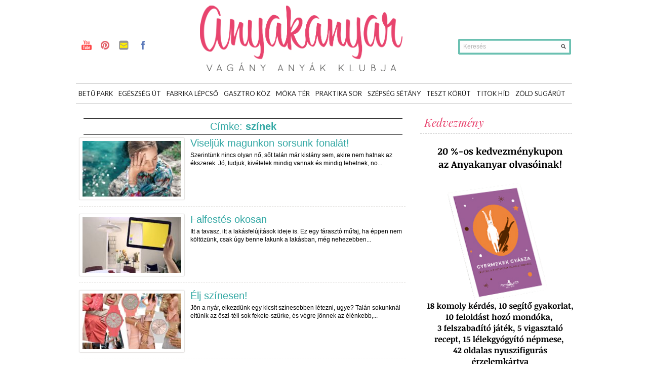

--- FILE ---
content_type: text/html; charset=UTF-8
request_url: https://anyakanyar.hu/cimke/szinek/
body_size: 15578
content:
<!DOCTYPE html>

<html dir="ltr" lang="hu"
	prefix="og: https://ogp.me/ns#" >

<head>



<script async src="//pagead2.googlesyndication.com/pagead/js/adsbygoogle.js"></script>
<script>
  (adsbygoogle = window.adsbygoogle || []).push({
    google_ad_client: "ca-pub-1535443029135112",
    enable_page_level_ads: true
  });
</script>



<meta charset="UTF-8" />

<meta name="viewport" content="width=device-width; initial-scale=1.0; maximum-scale=1.0; user-scalable=0;" />

<link href="https://fonts.googleapis.com/css?family=Playfair+Display:400,400i,700,700i,900,900i&amp;subset=latin-ext" rel="stylesheet">

	 










<meta name="generator" content="Magazine3 Framework" />  

  

 <!--[if lt IE 9]>



<script src="https://anyakanyar.hu/wp-content/themes/anyakanyar2014/js/html5.js" type="text/javascript"></script>



<![endif]-->





 	<!-- Google Fonts -->	 



 	<!-- Google Fonts -->	


 	<!-- Google Fonts -->	


 	<!-- Google Fonts -->	


 	<!-- Google Fonts -->	


 	<!-- Google Fonts -->	


 	<!-- Google Fonts -->	 



 	<!-- Google Fonts -->	 











 <style>



.single-wrapper .entry-content p, .single-wrapper .entry-content  {font-size: 15px !important; }



 .entry-content h1 {font-family: Arial,Helvetica,sans-serif ;font-size: 25px !important; color:  #000 ;}



 .entry-content h2 {font-family:  Arial,Helvetica,sans-serif ;font-size: 24px !important; color:  #000 ;}



 .entry-content h3 {font-family:  Arial,Helvetica,sans-serif ;font-size: 24px !important; color:  #000 ;}



 .entry-content h4 {font-family:  Arial,Helvetica,sans-serif ;font-size: 21px !important; color:  #000 ;}



 .entry-content h5 {font-family:  Arial,Helvetica,sans-serif ;font-size: 16px !important; color:  #000 ;}



 .entry-content h6 {font-family:  Arial,Helvetica,sans-serif ;font-size: 14px !important; color:  #000 ;}







 



  







.entry-content a {



 color: #C40819 !important;



text-decoration : none;



}



.entry-content a:hover	{



 color:#C40819 !important;



text-decoration : none;



}



.single-entry-title{font-family: Arial, Helvetica, sans-serif !important;}







</style>



 



 




		<!-- All in One SEO 4.2.5.1 - aioseo.com -->
		<title>színek - anyakanyar</title>
		<meta name="robots" content="max-image-preview:large" />
		<link rel="canonical" href="https://anyakanyar.hu/cimke/szinek/" />
		<meta name="generator" content="All in One SEO (AIOSEO) 4.2.5.1 " />
		<script type="application/ld+json" class="aioseo-schema">
			{"@context":"https:\/\/schema.org","@graph":[{"@type":"BreadcrumbList","@id":"https:\/\/anyakanyar.hu\/cimke\/szinek\/#breadcrumblist","itemListElement":[{"@type":"ListItem","@id":"https:\/\/anyakanyar.hu\/#listItem","position":1,"item":{"@type":"WebPage","@id":"https:\/\/anyakanyar.hu\/","name":"Home","description":"Szabadulj fel! Vag\u00e1ny Any\u00e1k Klubja","url":"https:\/\/anyakanyar.hu\/"},"nextItem":"https:\/\/anyakanyar.hu\/cimke\/szinek\/#listItem"},{"@type":"ListItem","@id":"https:\/\/anyakanyar.hu\/cimke\/szinek\/#listItem","position":2,"item":{"@type":"WebPage","@id":"https:\/\/anyakanyar.hu\/cimke\/szinek\/","name":"sz\u00ednek","url":"https:\/\/anyakanyar.hu\/cimke\/szinek\/"},"previousItem":"https:\/\/anyakanyar.hu\/#listItem"}]},{"@type":"Organization","@id":"https:\/\/anyakanyar.hu\/#organization","name":"anyakanyar","url":"https:\/\/anyakanyar.hu\/"},{"@type":"WebSite","@id":"https:\/\/anyakanyar.hu\/#website","url":"https:\/\/anyakanyar.hu\/","name":"anyakanyar","description":"Szabadulj fel! Vag\u00e1ny Any\u00e1k Klubja","inLanguage":"hu-HU","publisher":{"@id":"https:\/\/anyakanyar.hu\/#organization"}},{"@type":"CollectionPage","@id":"https:\/\/anyakanyar.hu\/cimke\/szinek\/#collectionpage","url":"https:\/\/anyakanyar.hu\/cimke\/szinek\/","name":"sz\u00ednek - anyakanyar","inLanguage":"hu-HU","isPartOf":{"@id":"https:\/\/anyakanyar.hu\/#website"},"breadcrumb":{"@id":"https:\/\/anyakanyar.hu\/cimke\/szinek\/#breadcrumblist"}}]}
		</script>
		<!-- All in One SEO -->

<link rel='dns-prefetch' href='//fonts.googleapis.com' />
<link rel='dns-prefetch' href='//s.w.org' />
<link rel="alternate" type="application/rss+xml" title="anyakanyar &raquo; hírcsatorna" href="https://anyakanyar.hu/feed/" />
<link rel="alternate" type="application/rss+xml" title="anyakanyar &raquo; hozzászólás hírcsatorna" href="https://anyakanyar.hu/comments/feed/" />
<link rel="alternate" type="application/rss+xml" title="anyakanyar &raquo; színek címke hírcsatorna" href="https://anyakanyar.hu/cimke/szinek/feed/" />
		<!-- This site uses the Google Analytics by MonsterInsights plugin v8.9.0 - Using Analytics tracking - https://www.monsterinsights.com/ -->
							<script
				src="//www.googletagmanager.com/gtag/js?id=UA-31020767-1"  data-cfasync="false" data-wpfc-render="false" type="text/javascript" async></script>
			<script data-cfasync="false" data-wpfc-render="false" type="text/javascript">
				var mi_version = '8.9.0';
				var mi_track_user = true;
				var mi_no_track_reason = '';
				
								var disableStrs = [
															'ga-disable-UA-31020767-1',
									];

				/* Function to detect opted out users */
				function __gtagTrackerIsOptedOut() {
					for (var index = 0; index < disableStrs.length; index++) {
						if (document.cookie.indexOf(disableStrs[index] + '=true') > -1) {
							return true;
						}
					}

					return false;
				}

				/* Disable tracking if the opt-out cookie exists. */
				if (__gtagTrackerIsOptedOut()) {
					for (var index = 0; index < disableStrs.length; index++) {
						window[disableStrs[index]] = true;
					}
				}

				/* Opt-out function */
				function __gtagTrackerOptout() {
					for (var index = 0; index < disableStrs.length; index++) {
						document.cookie = disableStrs[index] + '=true; expires=Thu, 31 Dec 2099 23:59:59 UTC; path=/';
						window[disableStrs[index]] = true;
					}
				}

				if ('undefined' === typeof gaOptout) {
					function gaOptout() {
						__gtagTrackerOptout();
					}
				}
								window.dataLayer = window.dataLayer || [];

				window.MonsterInsightsDualTracker = {
					helpers: {},
					trackers: {},
				};
				if (mi_track_user) {
					function __gtagDataLayer() {
						dataLayer.push(arguments);
					}

					function __gtagTracker(type, name, parameters) {
						if (!parameters) {
							parameters = {};
						}

						if (parameters.send_to) {
							__gtagDataLayer.apply(null, arguments);
							return;
						}

						if (type === 'event') {
							
														parameters.send_to = monsterinsights_frontend.ua;
							__gtagDataLayer(type, name, parameters);
													} else {
							__gtagDataLayer.apply(null, arguments);
						}
					}

					__gtagTracker('js', new Date());
					__gtagTracker('set', {
						'developer_id.dZGIzZG': true,
											});
															__gtagTracker('config', 'UA-31020767-1', {"forceSSL":"true"} );
										window.gtag = __gtagTracker;										(function () {
						/* https://developers.google.com/analytics/devguides/collection/analyticsjs/ */
						/* ga and __gaTracker compatibility shim. */
						var noopfn = function () {
							return null;
						};
						var newtracker = function () {
							return new Tracker();
						};
						var Tracker = function () {
							return null;
						};
						var p = Tracker.prototype;
						p.get = noopfn;
						p.set = noopfn;
						p.send = function () {
							var args = Array.prototype.slice.call(arguments);
							args.unshift('send');
							__gaTracker.apply(null, args);
						};
						var __gaTracker = function () {
							var len = arguments.length;
							if (len === 0) {
								return;
							}
							var f = arguments[len - 1];
							if (typeof f !== 'object' || f === null || typeof f.hitCallback !== 'function') {
								if ('send' === arguments[0]) {
									var hitConverted, hitObject = false, action;
									if ('event' === arguments[1]) {
										if ('undefined' !== typeof arguments[3]) {
											hitObject = {
												'eventAction': arguments[3],
												'eventCategory': arguments[2],
												'eventLabel': arguments[4],
												'value': arguments[5] ? arguments[5] : 1,
											}
										}
									}
									if ('pageview' === arguments[1]) {
										if ('undefined' !== typeof arguments[2]) {
											hitObject = {
												'eventAction': 'page_view',
												'page_path': arguments[2],
											}
										}
									}
									if (typeof arguments[2] === 'object') {
										hitObject = arguments[2];
									}
									if (typeof arguments[5] === 'object') {
										Object.assign(hitObject, arguments[5]);
									}
									if ('undefined' !== typeof arguments[1].hitType) {
										hitObject = arguments[1];
										if ('pageview' === hitObject.hitType) {
											hitObject.eventAction = 'page_view';
										}
									}
									if (hitObject) {
										action = 'timing' === arguments[1].hitType ? 'timing_complete' : hitObject.eventAction;
										hitConverted = mapArgs(hitObject);
										__gtagTracker('event', action, hitConverted);
									}
								}
								return;
							}

							function mapArgs(args) {
								var arg, hit = {};
								var gaMap = {
									'eventCategory': 'event_category',
									'eventAction': 'event_action',
									'eventLabel': 'event_label',
									'eventValue': 'event_value',
									'nonInteraction': 'non_interaction',
									'timingCategory': 'event_category',
									'timingVar': 'name',
									'timingValue': 'value',
									'timingLabel': 'event_label',
									'page': 'page_path',
									'location': 'page_location',
									'title': 'page_title',
								};
								for (arg in args) {
																		if (!(!args.hasOwnProperty(arg) || !gaMap.hasOwnProperty(arg))) {
										hit[gaMap[arg]] = args[arg];
									} else {
										hit[arg] = args[arg];
									}
								}
								return hit;
							}

							try {
								f.hitCallback();
							} catch (ex) {
							}
						};
						__gaTracker.create = newtracker;
						__gaTracker.getByName = newtracker;
						__gaTracker.getAll = function () {
							return [];
						};
						__gaTracker.remove = noopfn;
						__gaTracker.loaded = true;
						window['__gaTracker'] = __gaTracker;
					})();
									} else {
										console.log("");
					(function () {
						function __gtagTracker() {
							return null;
						}

						window['__gtagTracker'] = __gtagTracker;
						window['gtag'] = __gtagTracker;
					})();
									}
			</script>
				<!-- / Google Analytics by MonsterInsights -->
		<script type="text/javascript">
window._wpemojiSettings = {"baseUrl":"https:\/\/s.w.org\/images\/core\/emoji\/14.0.0\/72x72\/","ext":".png","svgUrl":"https:\/\/s.w.org\/images\/core\/emoji\/14.0.0\/svg\/","svgExt":".svg","source":{"concatemoji":"https:\/\/anyakanyar.hu\/wp-includes\/js\/wp-emoji-release.min.js?ver=6.0.2"}};
/*! This file is auto-generated */
!function(e,a,t){var n,r,o,i=a.createElement("canvas"),p=i.getContext&&i.getContext("2d");function s(e,t){var a=String.fromCharCode,e=(p.clearRect(0,0,i.width,i.height),p.fillText(a.apply(this,e),0,0),i.toDataURL());return p.clearRect(0,0,i.width,i.height),p.fillText(a.apply(this,t),0,0),e===i.toDataURL()}function c(e){var t=a.createElement("script");t.src=e,t.defer=t.type="text/javascript",a.getElementsByTagName("head")[0].appendChild(t)}for(o=Array("flag","emoji"),t.supports={everything:!0,everythingExceptFlag:!0},r=0;r<o.length;r++)t.supports[o[r]]=function(e){if(!p||!p.fillText)return!1;switch(p.textBaseline="top",p.font="600 32px Arial",e){case"flag":return s([127987,65039,8205,9895,65039],[127987,65039,8203,9895,65039])?!1:!s([55356,56826,55356,56819],[55356,56826,8203,55356,56819])&&!s([55356,57332,56128,56423,56128,56418,56128,56421,56128,56430,56128,56423,56128,56447],[55356,57332,8203,56128,56423,8203,56128,56418,8203,56128,56421,8203,56128,56430,8203,56128,56423,8203,56128,56447]);case"emoji":return!s([129777,127995,8205,129778,127999],[129777,127995,8203,129778,127999])}return!1}(o[r]),t.supports.everything=t.supports.everything&&t.supports[o[r]],"flag"!==o[r]&&(t.supports.everythingExceptFlag=t.supports.everythingExceptFlag&&t.supports[o[r]]);t.supports.everythingExceptFlag=t.supports.everythingExceptFlag&&!t.supports.flag,t.DOMReady=!1,t.readyCallback=function(){t.DOMReady=!0},t.supports.everything||(n=function(){t.readyCallback()},a.addEventListener?(a.addEventListener("DOMContentLoaded",n,!1),e.addEventListener("load",n,!1)):(e.attachEvent("onload",n),a.attachEvent("onreadystatechange",function(){"complete"===a.readyState&&t.readyCallback()})),(e=t.source||{}).concatemoji?c(e.concatemoji):e.wpemoji&&e.twemoji&&(c(e.twemoji),c(e.wpemoji)))}(window,document,window._wpemojiSettings);
</script>
<style type="text/css">
img.wp-smiley,
img.emoji {
	display: inline !important;
	border: none !important;
	box-shadow: none !important;
	height: 1em !important;
	width: 1em !important;
	margin: 0 0.07em !important;
	vertical-align: -0.1em !important;
	background: none !important;
	padding: 0 !important;
}
</style>
		  <style type="text/css">
	  .wp-pagenavi{float:left !important; }

	  .wp-pagenavi a,.wp-pagenavi a:link,.wp-pagenavi a:visited,.wp-pagenavi a:active,.wp-pagenavi span.extend { background:#65c9b5 !important; border:1px solid #666666 !important; color:#ffffff !important; }
	  .wp-pagenavi a:hover,.wp-pagenavi span.current
	  {
		  background:#33A8A4 !important; border:1px solid #000000 !important; color:#ffffff !important; 
	  }
	  .wp-pagenavi span.pages { color:#65c9b5 !important; }
	  </style>
	  <link rel='stylesheet' id='wp-block-library-css'  href='https://anyakanyar.hu/wp-includes/css/dist/block-library/style.min.css?ver=6.0.2' type='text/css' media='all' />
<style id='global-styles-inline-css' type='text/css'>
body{--wp--preset--color--black: #000000;--wp--preset--color--cyan-bluish-gray: #abb8c3;--wp--preset--color--white: #ffffff;--wp--preset--color--pale-pink: #f78da7;--wp--preset--color--vivid-red: #cf2e2e;--wp--preset--color--luminous-vivid-orange: #ff6900;--wp--preset--color--luminous-vivid-amber: #fcb900;--wp--preset--color--light-green-cyan: #7bdcb5;--wp--preset--color--vivid-green-cyan: #00d084;--wp--preset--color--pale-cyan-blue: #8ed1fc;--wp--preset--color--vivid-cyan-blue: #0693e3;--wp--preset--color--vivid-purple: #9b51e0;--wp--preset--gradient--vivid-cyan-blue-to-vivid-purple: linear-gradient(135deg,rgba(6,147,227,1) 0%,rgb(155,81,224) 100%);--wp--preset--gradient--light-green-cyan-to-vivid-green-cyan: linear-gradient(135deg,rgb(122,220,180) 0%,rgb(0,208,130) 100%);--wp--preset--gradient--luminous-vivid-amber-to-luminous-vivid-orange: linear-gradient(135deg,rgba(252,185,0,1) 0%,rgba(255,105,0,1) 100%);--wp--preset--gradient--luminous-vivid-orange-to-vivid-red: linear-gradient(135deg,rgba(255,105,0,1) 0%,rgb(207,46,46) 100%);--wp--preset--gradient--very-light-gray-to-cyan-bluish-gray: linear-gradient(135deg,rgb(238,238,238) 0%,rgb(169,184,195) 100%);--wp--preset--gradient--cool-to-warm-spectrum: linear-gradient(135deg,rgb(74,234,220) 0%,rgb(151,120,209) 20%,rgb(207,42,186) 40%,rgb(238,44,130) 60%,rgb(251,105,98) 80%,rgb(254,248,76) 100%);--wp--preset--gradient--blush-light-purple: linear-gradient(135deg,rgb(255,206,236) 0%,rgb(152,150,240) 100%);--wp--preset--gradient--blush-bordeaux: linear-gradient(135deg,rgb(254,205,165) 0%,rgb(254,45,45) 50%,rgb(107,0,62) 100%);--wp--preset--gradient--luminous-dusk: linear-gradient(135deg,rgb(255,203,112) 0%,rgb(199,81,192) 50%,rgb(65,88,208) 100%);--wp--preset--gradient--pale-ocean: linear-gradient(135deg,rgb(255,245,203) 0%,rgb(182,227,212) 50%,rgb(51,167,181) 100%);--wp--preset--gradient--electric-grass: linear-gradient(135deg,rgb(202,248,128) 0%,rgb(113,206,126) 100%);--wp--preset--gradient--midnight: linear-gradient(135deg,rgb(2,3,129) 0%,rgb(40,116,252) 100%);--wp--preset--duotone--dark-grayscale: url('#wp-duotone-dark-grayscale');--wp--preset--duotone--grayscale: url('#wp-duotone-grayscale');--wp--preset--duotone--purple-yellow: url('#wp-duotone-purple-yellow');--wp--preset--duotone--blue-red: url('#wp-duotone-blue-red');--wp--preset--duotone--midnight: url('#wp-duotone-midnight');--wp--preset--duotone--magenta-yellow: url('#wp-duotone-magenta-yellow');--wp--preset--duotone--purple-green: url('#wp-duotone-purple-green');--wp--preset--duotone--blue-orange: url('#wp-duotone-blue-orange');--wp--preset--font-size--small: 13px;--wp--preset--font-size--medium: 20px;--wp--preset--font-size--large: 36px;--wp--preset--font-size--x-large: 42px;}.has-black-color{color: var(--wp--preset--color--black) !important;}.has-cyan-bluish-gray-color{color: var(--wp--preset--color--cyan-bluish-gray) !important;}.has-white-color{color: var(--wp--preset--color--white) !important;}.has-pale-pink-color{color: var(--wp--preset--color--pale-pink) !important;}.has-vivid-red-color{color: var(--wp--preset--color--vivid-red) !important;}.has-luminous-vivid-orange-color{color: var(--wp--preset--color--luminous-vivid-orange) !important;}.has-luminous-vivid-amber-color{color: var(--wp--preset--color--luminous-vivid-amber) !important;}.has-light-green-cyan-color{color: var(--wp--preset--color--light-green-cyan) !important;}.has-vivid-green-cyan-color{color: var(--wp--preset--color--vivid-green-cyan) !important;}.has-pale-cyan-blue-color{color: var(--wp--preset--color--pale-cyan-blue) !important;}.has-vivid-cyan-blue-color{color: var(--wp--preset--color--vivid-cyan-blue) !important;}.has-vivid-purple-color{color: var(--wp--preset--color--vivid-purple) !important;}.has-black-background-color{background-color: var(--wp--preset--color--black) !important;}.has-cyan-bluish-gray-background-color{background-color: var(--wp--preset--color--cyan-bluish-gray) !important;}.has-white-background-color{background-color: var(--wp--preset--color--white) !important;}.has-pale-pink-background-color{background-color: var(--wp--preset--color--pale-pink) !important;}.has-vivid-red-background-color{background-color: var(--wp--preset--color--vivid-red) !important;}.has-luminous-vivid-orange-background-color{background-color: var(--wp--preset--color--luminous-vivid-orange) !important;}.has-luminous-vivid-amber-background-color{background-color: var(--wp--preset--color--luminous-vivid-amber) !important;}.has-light-green-cyan-background-color{background-color: var(--wp--preset--color--light-green-cyan) !important;}.has-vivid-green-cyan-background-color{background-color: var(--wp--preset--color--vivid-green-cyan) !important;}.has-pale-cyan-blue-background-color{background-color: var(--wp--preset--color--pale-cyan-blue) !important;}.has-vivid-cyan-blue-background-color{background-color: var(--wp--preset--color--vivid-cyan-blue) !important;}.has-vivid-purple-background-color{background-color: var(--wp--preset--color--vivid-purple) !important;}.has-black-border-color{border-color: var(--wp--preset--color--black) !important;}.has-cyan-bluish-gray-border-color{border-color: var(--wp--preset--color--cyan-bluish-gray) !important;}.has-white-border-color{border-color: var(--wp--preset--color--white) !important;}.has-pale-pink-border-color{border-color: var(--wp--preset--color--pale-pink) !important;}.has-vivid-red-border-color{border-color: var(--wp--preset--color--vivid-red) !important;}.has-luminous-vivid-orange-border-color{border-color: var(--wp--preset--color--luminous-vivid-orange) !important;}.has-luminous-vivid-amber-border-color{border-color: var(--wp--preset--color--luminous-vivid-amber) !important;}.has-light-green-cyan-border-color{border-color: var(--wp--preset--color--light-green-cyan) !important;}.has-vivid-green-cyan-border-color{border-color: var(--wp--preset--color--vivid-green-cyan) !important;}.has-pale-cyan-blue-border-color{border-color: var(--wp--preset--color--pale-cyan-blue) !important;}.has-vivid-cyan-blue-border-color{border-color: var(--wp--preset--color--vivid-cyan-blue) !important;}.has-vivid-purple-border-color{border-color: var(--wp--preset--color--vivid-purple) !important;}.has-vivid-cyan-blue-to-vivid-purple-gradient-background{background: var(--wp--preset--gradient--vivid-cyan-blue-to-vivid-purple) !important;}.has-light-green-cyan-to-vivid-green-cyan-gradient-background{background: var(--wp--preset--gradient--light-green-cyan-to-vivid-green-cyan) !important;}.has-luminous-vivid-amber-to-luminous-vivid-orange-gradient-background{background: var(--wp--preset--gradient--luminous-vivid-amber-to-luminous-vivid-orange) !important;}.has-luminous-vivid-orange-to-vivid-red-gradient-background{background: var(--wp--preset--gradient--luminous-vivid-orange-to-vivid-red) !important;}.has-very-light-gray-to-cyan-bluish-gray-gradient-background{background: var(--wp--preset--gradient--very-light-gray-to-cyan-bluish-gray) !important;}.has-cool-to-warm-spectrum-gradient-background{background: var(--wp--preset--gradient--cool-to-warm-spectrum) !important;}.has-blush-light-purple-gradient-background{background: var(--wp--preset--gradient--blush-light-purple) !important;}.has-blush-bordeaux-gradient-background{background: var(--wp--preset--gradient--blush-bordeaux) !important;}.has-luminous-dusk-gradient-background{background: var(--wp--preset--gradient--luminous-dusk) !important;}.has-pale-ocean-gradient-background{background: var(--wp--preset--gradient--pale-ocean) !important;}.has-electric-grass-gradient-background{background: var(--wp--preset--gradient--electric-grass) !important;}.has-midnight-gradient-background{background: var(--wp--preset--gradient--midnight) !important;}.has-small-font-size{font-size: var(--wp--preset--font-size--small) !important;}.has-medium-font-size{font-size: var(--wp--preset--font-size--medium) !important;}.has-large-font-size{font-size: var(--wp--preset--font-size--large) !important;}.has-x-large-font-size{font-size: var(--wp--preset--font-size--x-large) !important;}
</style>
<link rel='stylesheet' id='layerslider-css'  href='https://anyakanyar.hu/wp-content/plugins/LayerSlider/static/css/layerslider.css?ver=5.6.2' type='text/css' media='all' />
<link rel='stylesheet' id='ls-google-fonts-css'  href='https://fonts.googleapis.com/css?family=Lato:100,300,regular,700,900%7COpen+Sans:300%7CIndie+Flower:regular%7COswald:300,regular,700&#038;subset=latin%2Clatin-ext' type='text/css' media='all' />
<link rel='stylesheet' id='cptch_stylesheet-css'  href='https://anyakanyar.hu/wp-content/plugins/captcha/css/front_end_style.css?ver=4.4.5' type='text/css' media='all' />
<link rel='stylesheet' id='dashicons-css'  href='https://anyakanyar.hu/wp-includes/css/dashicons.min.css?ver=6.0.2' type='text/css' media='all' />
<link rel='stylesheet' id='cptch_desktop_style-css'  href='https://anyakanyar.hu/wp-content/plugins/captcha/css/desktop_style.css?ver=4.4.5' type='text/css' media='all' />
<link rel='stylesheet' id='contact-form-7-css'  href='https://anyakanyar.hu/wp-content/plugins/contact-form-7/includes/css/styles.css?ver=5.6.3' type='text/css' media='all' />
<link rel='stylesheet' id='jquery.fancybox-css'  href='https://anyakanyar.hu/wp-content/plugins/fancy-box/jquery.fancybox.css?ver=1.2.6' type='text/css' media='all' />
<link rel='stylesheet' id='jpibfi-style-css'  href='https://anyakanyar.hu/wp-content/plugins/jquery-pin-it-button-for-images/css/client.css?ver=3.0.6' type='text/css' media='all' />
<link rel='stylesheet' id='st-widget-css'  href='https://anyakanyar.hu/wp-content/plugins/share-this/css/style.css?ver=6.0.2' type='text/css' media='all' />
<link rel='stylesheet' id='style-css'  href='https://anyakanyar.hu/wp-content/themes/anyakanyar2014/style.css?ver=6.0.2' type='text/css' media='all' />
<link rel='stylesheet' id='sccss_style-css'  href='https://anyakanyar.hu/?sccss=1&#038;ver=6.0.2' type='text/css' media='all' />
<link rel='stylesheet' id='quote_rotator_frontend_style-css'  href='https://anyakanyar.huQUOTE_ROTATOR_CSS_URLfrontend-style.css?ver=6.0.2' type='text/css' media='all' />
<link rel='stylesheet' id='wp-pagenavi-style-css'  href='https://anyakanyar.hu/wp-content/plugins/wp-pagenavi-style/style/default.css?ver=1.0' type='text/css' media='all' />
<script type='text/javascript' src='https://anyakanyar.hu/wp-includes/js/jquery/jquery.js?ver=3.6.0' id='jquery-core-js'></script>
<script type='text/javascript' src='https://anyakanyar.hu/wp-includes/js/jquery/jquery-migrate.min.js?ver=3.3.2' id='jquery-migrate-js'></script>
<script type='text/javascript' src='https://anyakanyar.hu/wp-content/plugins/quote-rotator/js/jquery.sideswap.js?ver=6.0.2' id='jq_side_swap-js'></script>
<script type='text/javascript' src='https://anyakanyar.hu/wp-content/plugins/google-analytics-for-wordpress/assets/js/frontend-gtag.min.js?ver=8.9.0' id='monsterinsights-frontend-script-js'></script>
<script data-cfasync="false" data-wpfc-render="false" type="text/javascript" id='monsterinsights-frontend-script-js-extra'>/* <![CDATA[ */
var monsterinsights_frontend = {"js_events_tracking":"true","download_extensions":"doc,pdf,ppt,zip,xls,docx,pptx,xlsx","inbound_paths":"[]","home_url":"https:\/\/anyakanyar.hu","hash_tracking":"false","ua":"UA-31020767-1","v4_id":""};/* ]]> */
</script>
<script type='text/javascript' src='https://anyakanyar.hu/wp-content/plugins/LayerSlider/static/js/greensock.js?ver=1.11.8' id='greensock-js'></script>
<script type='text/javascript' src='https://anyakanyar.hu/wp-content/plugins/LayerSlider/static/js/layerslider.kreaturamedia.jquery.js?ver=5.6.2' id='layerslider-js'></script>
<script type='text/javascript' src='https://anyakanyar.hu/wp-content/plugins/LayerSlider/static/js/layerslider.transitions.js?ver=5.6.2' id='layerslider-transitions-js'></script>
<script type='text/javascript' src='https://anyakanyar.hu/wp-content/plugins/fancy-box/jquery.fancybox.js?ver=1.2.6' id='jquery.fancybox-js'></script>
<script type='text/javascript' src='https://anyakanyar.hu/wp-content/plugins/fancy-box/jquery.easing.js?ver=1.3' id='jquery.easing-js'></script>
<script type='text/javascript' src='https://anyakanyar.hu/wp-content/themes/anyakanyar2014/js/superfish.js?ver=6.0.2' id='superfish-js'></script>
<script type='text/javascript' src='https://anyakanyar.hu/wp-content/themes/anyakanyar2014/js/jquery.flexslider-min.js?ver=6.0.2' id='flex-js'></script>
<script type='text/javascript' src='https://anyakanyar.hu/wp-content/themes/anyakanyar2014/js/js.js?ver=6.0.2' id='js-js'></script>
<link rel="https://api.w.org/" href="https://anyakanyar.hu/wp-json/" /><link rel="alternate" type="application/json" href="https://anyakanyar.hu/wp-json/wp/v2/tags/308" /><link rel="EditURI" type="application/rsd+xml" title="RSD" href="https://anyakanyar.hu/xmlrpc.php?rsd" />
<link rel="wlwmanifest" type="application/wlwmanifest+xml" href="https://anyakanyar.hu/wp-includes/wlwmanifest.xml" /> 

<script type="text/javascript">
  jQuery(document).ready(function($){
    var select = $('a[href$=".bmp"],a[href$=".gif"],a[href$=".jpg"],a[href$=".jpeg"],a[href$=".png"],a[href$=".BMP"],a[href$=".GIF"],a[href$=".JPG"],a[href$=".JPEG"],a[href$=".PNG"]');
    select.attr('rel', 'fancybox');
    select.fancybox();
  });
</script>
<!-- Begin Fix Facebook Like WordPress Plugin -->
<meta property="og:title" content="Viseljük magunkon sorsunk fonalát!"/>
<meta property="og:type" content="blog"/>
<meta property="og:url" content="https://anyakanyar.hu/viseljuk-magunkon-sorsunk-fonalat/"/>
<meta property="og:image" content="https://anyakanyar.hu/wp-content/uploads/2019/07/leaf-e1563401360183.jpg"/>
<meta property="og:site_name" content="anyakanyar"/>
<meta property="fb:admins" content=""/>
<!-- End Fix Facebook Like WordPress Plugin -->
<style type="text/css">
	a.pinit-button.custom span {
		}

	.pinit-hover {
		opacity: 0.5 !important;
		filter: alpha(opacity=50) !important;
	}
	a.pinit-button {
	border-bottom: 0 !important;
	box-shadow: none !important;
	margin-bottom: 0 !important;
}
a.pinit-button::after {
    display: none;
}</style>
		<script charset="utf-8" type="text/javascript">var switchTo5x=true;</script><script charset="utf-8" type="text/javascript" src="https://w.sharethis.com/button/buttons.js"></script><script type="text/javascript">stLight.options({publisher:'wp.c535bcd8-2fb6-4214-8861-5275db5d7af7'});var st_type='wordpress3.3.1';</script>	<style type="text/css">
	 .wp-pagenavi
	{
		font-size:12px !important;
	}
	</style>
	<!-- <meta name="NextGEN" version="3.3.2" /> -->
<link rel="shortcut icon" href="https://anyakanyar.hu/wp-content/uploads/2017/03/favicon_anyakanya_uj_szin.png"/>		<script type="text/javascript">
		jQuery.noConflict();
		(function($)
		{
			$(window).load(function()
			{
				$('#rotated_quotes_5' ).sideswap({
					navigation : false,
					transition_speed : 700,
					display_time : 5000000				});
			});
		})(jQuery);
		</script>
		<style type="text/css">
			#rotated_quotes_5			{	
				min-height: 200px;
			}
			.rotated_quote
			{
				min-height: 200px;
				position: absolute;
				top: 0;
				left: 0;
			}
					</style>
		 



<link rel="stylesheet" href="https://anyakanyar.hu/wp-content/themes/anyakanyar2014/responsive.css" type="text/css" media="screen" />







	  <style type="text/css">
	  .wp-pagenavi{float:left !important; }

	  .wp-pagenavi a,.wp-pagenavi a:link,.wp-pagenavi a:visited,.wp-pagenavi a:active,.wp-pagenavi span.extend { background:#65c9b5 !important; border:1px solid #666666 !important; color:#ffffff !important; }
	  .wp-pagenavi a:hover,.wp-pagenavi span.current
	  {
		  background:#33A8A4 !important; border:1px solid #000000 !important; color:#ffffff !important; 
	  }
	  .wp-pagenavi span.pages { color:#65c9b5 !important; }
	  </style>
	  <link rel='stylesheet' id='ngg_trigger_buttons-css'  href='https://anyakanyar.hu/wp-content/plugins/nextgen-gallery/products/photocrati_nextgen/modules/nextgen_gallery_display/static/trigger_buttons.css?ver=3.3.2' type='text/css' media='all' />
<link rel='stylesheet' id='fontawesome_v4_shim_style-css'  href='https://use.fontawesome.com/releases/v5.3.1/css/v4-shims.css?ver=6.0.2' type='text/css' media='all' />
<link rel='stylesheet' id='fontawesome-css'  href='https://use.fontawesome.com/releases/v5.3.1/css/all.css?ver=6.0.2' type='text/css' media='all' />
<link rel='stylesheet' id='nextgen_basic_thumbnails_style-css'  href='https://anyakanyar.hu/wp-content/plugins/nextgen-gallery/products/photocrati_nextgen/modules/nextgen_basic_gallery/static/thumbnails/nextgen_basic_thumbnails.css?ver=3.3.2' type='text/css' media='all' />
<link rel='stylesheet' id='nextgen_pagination_style-css'  href='https://anyakanyar.hu/wp-content/plugins/nextgen-gallery/products/photocrati_nextgen/modules/nextgen_pagination/static/style.css?ver=3.3.2' type='text/css' media='all' />
<link rel='stylesheet' id='nggallery-css'  href='https://anyakanyar.hu/wp-content/ngg_styles/nggallery.css?ver=3.3.2' type='text/css' media='all' />
</head>



<body data-rsssl=1 class="archive tag tag-szinek tag-308">





<div id="fb-root"></div>

<script>(function(d, s, id) {

  var js, fjs = d.getElementsByTagName(s)[0];

  if (d.getElementById(id)) return;

  js = d.createElement(s); js.id = id;

  js.src = "//connect.facebook.net/hu_HU/all.js#xfbml=1";

  fjs.parentNode.insertBefore(js, fjs);

}(document, 'script', 'facebook-jssdk'));</script>





<div id="back-top"> 



	<a href="#top"><span>Fel</span></a>  



</div>  



 



<div class="ad-1">



  		



</div>



 











<div class="header-wrapper">	





	<!-- header -->


	<header id="masthead" class="site-header" role="banner">	



		<div id="header">



	 



			<div class="head-wrapper">				







					





					<!-- social-holder -->



					<div class="social-holder">							



							<ul class="social-networks">



							


							


							<li><a href="http://www.youtube.com/channel/UC-77OyxGkKMjJI6roxVlIUg" class="youtube" target="_blank">youtube</a></li>



							


							


							


							<li><a href="http://www.pinterest.com/anyakanyar/" class="pinterest" target="_blank">pinterest</a></li>

 

							


							


							<li><a href="mailto:info@anyakanyar.hu" class="flickr" target="_blank">e-mail</a></li>



							


							


															



							


							<li><a href="https://www.facebook.com/Anyakanyar" class="facebook" target="_blank">facebook</a></li>



							  								



									 					



								



							</ul> 



					</div>





				<div class="logo-holder">



				<div class="logo"><a href="https://anyakanyar.hu"><img src="https://anyakanyar.hu/wp-content/uploads/2017/03/anyakanyar_vagany_anyak_klubja-h130.png" alt="" /> </a></div>



				</div>							 

			 						 



					<!-- search starts -->



						<div class="search-form-default">



							<form method="get" class="headsearch" action="https://anyakanyar.hu/">



							<input type="text" name="s" value="Keresés" onblur="if(this.value=='') this.value='Keresés;" onfocus="if(this.value=='Keresés') this.value='';" id="shead-default" />



							<input type="submit" value=" " class="searchsubmit-default" />



							</form> 



						</div>



				<!-- search ends --> 						



						



						









		

 		 



						 

<div class="cb"></div>





 



				</div>



			











			</div>	



		</div>	

 





		<!-- menu -->









		<!-- trending -->



		<div class="trending-wrapper">

			<div class="trending-holder">

				<div class="trending">

<div class="menu-holder"><nav id="nav" class="nav-bar">
  <div class="responsivemenu"> <nav id="mobile-menu" role="navigation"></nav></div>
		<div class="main-menu nav-bar">
			<div class="menu-felsomenu-container"><ul id="menu-felsomenu" class="sf-menu"><li id="menu-item-11714" class="menu-item menu-item-type-taxonomy menu-item-object-category menu-item-11714"><a href="https://anyakanyar.hu/kategoria/betu-park/">Betű Park</a></li>
<li id="menu-item-11715" class="menu-item menu-item-type-taxonomy menu-item-object-category menu-item-11715"><a href="https://anyakanyar.hu/kategoria/egeszseg-ut/">Egészség Út</a></li>
<li id="menu-item-11716" class="menu-item menu-item-type-taxonomy menu-item-object-category menu-item-11716"><a href="https://anyakanyar.hu/kategoria/fabrika-lepcso/">Fabrika Lépcső</a></li>
<li id="menu-item-11717" class="menu-item menu-item-type-taxonomy menu-item-object-category menu-item-11717"><a href="https://anyakanyar.hu/kategoria/gasztro-koz/">Gasztro Köz</a></li>
<li id="menu-item-11718" class="menu-item menu-item-type-taxonomy menu-item-object-category menu-item-11718"><a href="https://anyakanyar.hu/kategoria/moka-ter/">Móka Tér</a></li>
<li id="menu-item-11719" class="menu-item menu-item-type-taxonomy menu-item-object-category menu-item-11719"><a href="https://anyakanyar.hu/kategoria/praktika-sor/">Praktika Sor</a></li>
<li id="menu-item-11720" class="menu-item menu-item-type-taxonomy menu-item-object-category menu-item-11720"><a href="https://anyakanyar.hu/kategoria/szepseg-setany/">Szépség Sétány</a></li>
<li id="menu-item-11721" class="menu-item menu-item-type-taxonomy menu-item-object-category menu-item-11721"><a href="https://anyakanyar.hu/kategoria/teszt-korut/">Teszt Körút</a></li>
<li id="menu-item-11722" class="menu-item menu-item-type-taxonomy menu-item-object-category menu-item-11722"><a href="https://anyakanyar.hu/kategoria/titok-hid/">Titok Híd</a></li>
<li id="menu-item-11723" class="menu-item menu-item-type-taxonomy menu-item-object-category menu-item-11723"><a href="https://anyakanyar.hu/kategoria/zold-sugarut/">Zöld Sugárút</a></li>
</ul></div>		</div>
</nav>
</div> 

				</div>

 

				<div class="cb"></div>	

			</div>

		</div>	



		<!-- end trending -->



		 



 



					 



					<div class="ad-2">



					  		



					</div>



					 



		



<!-- #navigation-wrapper -->



		<!-- end menu -->	



	</header> 



	<!-- end header -->



</div>







<div id="main">



<div id="content-wrapper" class="site-content">





<div id="content" role="main">



 

			

<section>

				
 
				<header class="page-header">

					

					<h1 class="page-title">

												

						Címke: <span>színek</span>
					</h1>

					

					

 



					

					

					
				</header>



				


		 

				
				

   

<center> 

<div class="ad-5">

  		

</div>

</center>


				

				
				




					

					<div class="post-wrapper-archive">
 
    


<div class="bottom-recentpost-wrapper-cat">
 
   <div class="bottom-archive">
<div class="bottom-recentpost-image-0"><a href="https://anyakanyar.hu/viseljuk-magunkon-sorsunk-fonalat/" rel="bookmark">

 <input class="jpibfi" type="hidden"><img width="195" height="110" src="https://anyakanyar.hu/wp-content/uploads/2019/07/leaf-195x110.jpg" class="attachment-contentsmall size-contentsmall wp-post-image" alt="" data-jpibfi-post-excerpt="" data-jpibfi-post-url="https://anyakanyar.hu/viseljuk-magunkon-sorsunk-fonalat/" data-jpibfi-post-title="Viseljük magunkon sorsunk fonalát!" data-jpibfi-src="https://anyakanyar.hu/wp-content/uploads/2019/07/leaf-195x110.jpg" > </a>  </div>
<div class="post-content-holder">
<div class="bottom-content-heading-0"> <h2><a href="https://anyakanyar.hu/viseljuk-magunkon-sorsunk-fonalat/" rel="bookmark"> Viseljük magunkon sorsunk fonalát! </a></h2> 

 
</div> 
<div class="cb"></div>
<div class="post-content">  <p>Szerintünk nincs olyan nő, sőt talán már kislány sem, akire nem hatnak az ékszerek. Jó, tudjuk, kivételek mindig vannak és mindig lehetnek, no...<a href='https://anyakanyar.hu/viseljuk-magunkon-sorsunk-fonalat/'></a></p></div>
</div>
<div class="cb"></div>
</div>
 
    	   
    	   
    	   
      <div class="cb"></div>
    </div> 
</div>









				




					

					<div class="post-wrapper-archive">
 
    


<div class="bottom-recentpost-wrapper-cat">
 
   <div class="bottom-archive">
<div class="bottom-recentpost-image-0"><a href="https://anyakanyar.hu/falfestes-okosan/" rel="bookmark">

 <input class="jpibfi" type="hidden"><img width="195" height="110" src="https://anyakanyar.hu/wp-content/uploads/2019/03/duluxvisualizer-195x110.jpg" class="attachment-contentsmall size-contentsmall wp-post-image" alt="" loading="lazy" srcset="https://anyakanyar.hu/wp-content/uploads/2019/03/duluxvisualizer-195x110.jpg 195w, https://anyakanyar.hu/wp-content/uploads/2019/03/duluxvisualizer-300x169.jpg 300w, https://anyakanyar.hu/wp-content/uploads/2019/03/duluxvisualizer-768x432.jpg 768w, https://anyakanyar.hu/wp-content/uploads/2019/03/duluxvisualizer-1024x576.jpg 1024w, https://anyakanyar.hu/wp-content/uploads/2019/03/duluxvisualizer.jpg 1280w" sizes="(max-width: 195px) 100vw, 195px" data-jpibfi-post-excerpt="" data-jpibfi-post-url="https://anyakanyar.hu/falfestes-okosan/" data-jpibfi-post-title="Falfestés okosan" data-jpibfi-src="https://anyakanyar.hu/wp-content/uploads/2019/03/duluxvisualizer-195x110.jpg" > </a>  </div>
<div class="post-content-holder">
<div class="bottom-content-heading-0"> <h2><a href="https://anyakanyar.hu/falfestes-okosan/" rel="bookmark"> Falfestés okosan </a></h2> 

 
</div> 
<div class="cb"></div>
<div class="post-content">  <p>Itt a tavasz, itt a lakásfelújítások ideje is. Ez egy fárasztó műfaj, ha éppen nem költözünk, csak úgy benne lakunk a lakásban, még nehezebben...<a href='https://anyakanyar.hu/falfestes-okosan/'></a></p></div>
</div>
<div class="cb"></div>
</div>
 
    	   
    	   
    	   
      <div class="cb"></div>
    </div> 
</div>









				




					

					<div class="post-wrapper-archive">
 
    


<div class="bottom-recentpost-wrapper-cat">
 
   <div class="bottom-archive">
<div class="bottom-recentpost-image-0"><a href="https://anyakanyar.hu/elj-szinesen/" rel="bookmark">

 <input class="jpibfi" type="hidden"><img width="195" height="110" src="https://anyakanyar.hu/wp-content/uploads/2018/05/elj-szinesen-195x110.jpg" class="attachment-contentsmall size-contentsmall wp-post-image" alt="" loading="lazy" data-jpibfi-post-excerpt="" data-jpibfi-post-url="https://anyakanyar.hu/elj-szinesen/" data-jpibfi-post-title="Élj színesen!" data-jpibfi-src="https://anyakanyar.hu/wp-content/uploads/2018/05/elj-szinesen-195x110.jpg" > </a>  </div>
<div class="post-content-holder">
<div class="bottom-content-heading-0"> <h2><a href="https://anyakanyar.hu/elj-szinesen/" rel="bookmark"> Élj színesen! </a></h2> 

 
</div> 
<div class="cb"></div>
<div class="post-content">  <p>Jön a nyár, elkezdünk egy kicsit színesebben létezni, ugye? Talán sokunknál eltűnik az őszi-téli sok fekete-szürke, és végre jönnek az élénkebb,...<a href='https://anyakanyar.hu/elj-szinesen/'></a></p></div>
</div>
<div class="cb"></div>
</div>
 
    	   
    	   
    	   
      <div class="cb"></div>
    </div> 
</div>









				




					

					<div class="post-wrapper-archive">
 
    


<div class="bottom-recentpost-wrapper-cat">
 
   <div class="bottom-archive">
<div class="bottom-recentpost-image-0"><a href="https://anyakanyar.hu/a-tartosan-tiszta-falak-titka/" rel="bookmark">

 <input class="jpibfi" type="hidden"><img width="195" height="110" src="https://anyakanyar.hu/wp-content/uploads/2016/09/20150115_Zolynski_Dulux_D111364-195x110.jpg" class="attachment-contentsmall size-contentsmall wp-post-image" alt="" loading="lazy" data-jpibfi-post-excerpt="" data-jpibfi-post-url="https://anyakanyar.hu/a-tartosan-tiszta-falak-titka/" data-jpibfi-post-title="A tartósan tiszta falak titka" data-jpibfi-src="https://anyakanyar.hu/wp-content/uploads/2016/09/20150115_Zolynski_Dulux_D111364-195x110.jpg" > </a>  </div>
<div class="post-content-holder">
<div class="bottom-content-heading-0"> <h2><a href="https://anyakanyar.hu/a-tartosan-tiszta-falak-titka/" rel="bookmark"> A tartósan tiszta falak titka </a></h2> 

 
</div> 
<div class="cb"></div>
<div class="post-content">  <p>Az otthonunk tisztasága, harmóniája mindannyiunk számára rendkívül fontos, ugye? Csak úgy, mint a gyerekeink. A kettő összehangolása az néha...<a href='https://anyakanyar.hu/a-tartosan-tiszta-falak-titka/'></a></p></div>
</div>
<div class="cb"></div>
</div>
 
    	   
    	   
    	   
      <div class="cb"></div>
    </div> 
</div>









				




					

					<div class="post-wrapper-archive">
 
    


<div class="bottom-recentpost-wrapper-cat">
 
   <div class="bottom-archive">
<div class="bottom-recentpost-image-0"><a href="https://anyakanyar.hu/koromlakkozas-mint-kreativ-jatek/" rel="bookmark">

 <input class="jpibfi" type="hidden"><img width="195" height="110" src="https://anyakanyar.hu/wp-content/uploads/2016/04/jC_BtC_Bk-195x110.jpg" class="attachment-contentsmall size-contentsmall wp-post-image" alt="" loading="lazy" data-jpibfi-post-excerpt="" data-jpibfi-post-url="https://anyakanyar.hu/koromlakkozas-mint-kreativ-jatek/" data-jpibfi-post-title="Körömlakkozás, mint kreatív játék" data-jpibfi-src="https://anyakanyar.hu/wp-content/uploads/2016/04/jC_BtC_Bk-195x110.jpg" > </a>  </div>
<div class="post-content-holder">
<div class="bottom-content-heading-0"> <h2><a href="https://anyakanyar.hu/koromlakkozas-mint-kreativ-jatek/" rel="bookmark"> Körömlakkozás, mint kreatív játék </a></h2> 

 
</div> 
<div class="cb"></div>
<div class="post-content">  <p>Lányos anyukaként igazán jól tudjuk, hogy a kislányok mindig is anyukájukra szeretnének hasonlítani. Ezért aztán belebújnak anya cipőjébe,...<a href='https://anyakanyar.hu/koromlakkozas-mint-kreativ-jatek/'></a></p></div>
</div>
<div class="cb"></div>
</div>
 
    	   
    	   
    	   
      <div class="cb"></div>
    </div> 
</div>









				




					

					<div class="post-wrapper-archive">
 
    


<div class="bottom-recentpost-wrapper-cat">
 
   <div class="bottom-archive">
<div class="bottom-recentpost-image-0"><a href="https://anyakanyar.hu/szinezzunk-az-egeszsegunkert/" rel="bookmark">

 <input class="jpibfi" type="hidden"><img width="195" height="110" src="https://anyakanyar.hu/wp-content/uploads/2016/01/szinezo1-195x110.png" class="attachment-contentsmall size-contentsmall wp-post-image" alt="" loading="lazy" data-jpibfi-post-excerpt="" data-jpibfi-post-url="https://anyakanyar.hu/szinezzunk-az-egeszsegunkert/" data-jpibfi-post-title="Színezzünk az egészségünkért!" data-jpibfi-src="https://anyakanyar.hu/wp-content/uploads/2016/01/szinezo1-195x110.png" > </a>  </div>
<div class="post-content-holder">
<div class="bottom-content-heading-0"> <h2><a href="https://anyakanyar.hu/szinezzunk-az-egeszsegunkert/" rel="bookmark"> Színezzünk az egészségünkért! </a></h2> 

 
</div> 
<div class="cb"></div>
<div class="post-content">  <p>Tudtátok, hogy napi 20 perc színezés csökkenti a vérnyomást, oldja a stresszt?  A gyerekek egész nap teljes fordulatszámon pörögnek, mégsincs...<a href='https://anyakanyar.hu/szinezzunk-az-egeszsegunkert/'></a></p></div>
</div>
<div class="cb"></div>
</div>
 
    	   
    	   
    	   
      <div class="cb"></div>
    </div> 
</div>









				




					

					<div class="post-wrapper-archive">
 
    


<div class="bottom-recentpost-wrapper-cat">
 
   <div class="bottom-archive">
<div class="bottom-recentpost-image-0"><a href="https://anyakanyar.hu/szinpompas-nyar/" rel="bookmark">

 <input class="jpibfi" type="hidden"><img width="195" height="110" src="https://anyakanyar.hu/wp-content/uploads/2015/06/butlers-szinpompas-nyar-195x110.jpg" class="attachment-contentsmall size-contentsmall wp-post-image" alt="" loading="lazy" data-jpibfi-post-excerpt="" data-jpibfi-post-url="https://anyakanyar.hu/szinpompas-nyar/" data-jpibfi-post-title="Színpompás nyár" data-jpibfi-src="https://anyakanyar.hu/wp-content/uploads/2015/06/butlers-szinpompas-nyar-195x110.jpg" > </a>  </div>
<div class="post-content-holder">
<div class="bottom-content-heading-0"> <h2><a href="https://anyakanyar.hu/szinpompas-nyar/" rel="bookmark"> Színpompás nyár </a></h2> 

 
</div> 
<div class="cb"></div>
<div class="post-content">  <p>A nyárnak van illata. Vannak ízei. Vannak színei. Mindegyik imádnivaló, még akkor is, ha a nyár néha hajlamos megtréfálni bennünket, hiszen...<a href='https://anyakanyar.hu/szinpompas-nyar/'></a></p></div>
</div>
<div class="cb"></div>
</div>
 
    	   
    	   
    	   
      <div class="cb"></div>
    </div> 
</div>









				




					

					<div class="post-wrapper-archive">
 
    


<div class="bottom-recentpost-wrapper-cat">
 
   <div class="bottom-archive">
<div class="bottom-recentpost-image-0"><a href="https://anyakanyar.hu/szinekkel-a-szurkeseg-ellen/" rel="bookmark">

 <input class="jpibfi" type="hidden"><img width="195" height="110" src="https://anyakanyar.hu/wp-content/uploads/2015/03/szinekkel_a_szurkeseg_ellen-195x110.jpg" class="attachment-contentsmall size-contentsmall wp-post-image" alt="" loading="lazy" data-jpibfi-post-excerpt="" data-jpibfi-post-url="https://anyakanyar.hu/szinekkel-a-szurkeseg-ellen/" data-jpibfi-post-title="Színekkel a szürkeség ellen" data-jpibfi-src="https://anyakanyar.hu/wp-content/uploads/2015/03/szinekkel_a_szurkeseg_ellen-195x110.jpg" > </a>  </div>
<div class="post-content-holder">
<div class="bottom-content-heading-0"> <h2><a href="https://anyakanyar.hu/szinekkel-a-szurkeseg-ellen/" rel="bookmark"> Színekkel a szürkeség ellen </a></h2> 

 
</div> 
<div class="cb"></div>
<div class="post-content">  <p>A tél ugyan csak nyomokban érkezett meg idén, de a hosszúra nyúlt napok, a szürkeség már mindenkit kezd untatni. Megújulásra vágyunk, amit a...<a href='https://anyakanyar.hu/szinekkel-a-szurkeseg-ellen/'></a></p></div>
</div>
<div class="cb"></div>
</div>
 
    	   
    	   
    	   
      <div class="cb"></div>
    </div> 
</div>









				




					

					<div class="post-wrapper-archive">
 
    


<div class="bottom-recentpost-wrapper-cat">
 
   <div class="bottom-archive">
<div class="bottom-recentpost-image-0"><a href="https://anyakanyar.hu/mit-hordunk-iden-osszel/" rel="bookmark">

 <input class="jpibfi" type="hidden"><img width="195" height="110" src="https://anyakanyar.hu/wp-content/uploads/2013/09/BASLER_Trade_Marketing_1_AW_2013_14-NaturalWeekend04-195x110.jpg" class="attachment-contentsmall size-contentsmall wp-post-image" alt="" loading="lazy" data-jpibfi-post-excerpt="" data-jpibfi-post-url="https://anyakanyar.hu/mit-hordunk-iden-osszel/" data-jpibfi-post-title="Mit hordunk idén ősszel?" data-jpibfi-src="https://anyakanyar.hu/wp-content/uploads/2013/09/BASLER_Trade_Marketing_1_AW_2013_14-NaturalWeekend04-195x110.jpg" > </a>  </div>
<div class="post-content-holder">
<div class="bottom-content-heading-0"> <h2><a href="https://anyakanyar.hu/mit-hordunk-iden-osszel/" rel="bookmark"> Mit hordunk idén ősszel? </a></h2> 

 
</div> 
<div class="cb"></div>
<div class="post-content">  <p>Bár még nagy örömünkre a hűvös reggelek és esték ellenére itt van velünk némi nyár, azért lassan, de biztosan lopakodik már az ősz is....<a href='https://anyakanyar.hu/mit-hordunk-iden-osszel/'></a></p></div>
</div>
<div class="cb"></div>
</div>
 
    	   
    	   
    	   
      <div class="cb"></div>
    </div> 
</div>









				




					

					<div class="post-wrapper-archive">
 
    


<div class="bottom-recentpost-wrapper-cat">
 
   <div class="bottom-archive">
<div class="bottom-recentpost-image-0"><a href="https://anyakanyar.hu/eljunk-szinesen/" rel="bookmark">

 <input class="jpibfi" type="hidden"><img width="195" height="110" src="https://anyakanyar.hu/wp-content/uploads/2013/08/szinesen-195x110.jpg" class="attachment-contentsmall size-contentsmall wp-post-image" alt="" loading="lazy" data-jpibfi-post-excerpt="" data-jpibfi-post-url="https://anyakanyar.hu/eljunk-szinesen/" data-jpibfi-post-title="Éljünk színesen!" data-jpibfi-src="https://anyakanyar.hu/wp-content/uploads/2013/08/szinesen-195x110.jpg" > </a>  </div>
<div class="post-content-holder">
<div class="bottom-content-heading-0"> <h2><a href="https://anyakanyar.hu/eljunk-szinesen/" rel="bookmark"> Éljünk színesen! </a></h2> 

 
</div> 
<div class="cb"></div>
<div class="post-content">  <p>&#8220;Színezd újra, színezd újra! Az életet, ha megfakulna, S az égbolt beborulna, Ne menekülj, csak színezd újra!&#8221; &#8211; ismeritek...<a href='https://anyakanyar.hu/eljunk-szinesen/'></a></p></div>
</div>
<div class="cb"></div>
</div>
 
    	   
    	   
    	   
      <div class="cb"></div>
    </div> 
</div>









				




					

					<div class="post-wrapper-archive">
 
    


<div class="bottom-recentpost-wrapper-cat">
 
   <div class="bottom-archive">
<div class="bottom-recentpost-image-0"><a href="https://anyakanyar.hu/kis-oszi-divatkalauz/" rel="bookmark">

 <input class="jpibfi" type="hidden"><img width="195" height="110" src="https://anyakanyar.hu/wp-content/uploads/2012/10/oszi-195x110.jpg" class="attachment-contentsmall size-contentsmall wp-post-image" alt="" loading="lazy" data-jpibfi-post-excerpt="" data-jpibfi-post-url="https://anyakanyar.hu/kis-oszi-divatkalauz/" data-jpibfi-post-title="Kis őszi divatkalauz" data-jpibfi-src="https://anyakanyar.hu/wp-content/uploads/2012/10/oszi-195x110.jpg" > </a>  </div>
<div class="post-content-holder">
<div class="bottom-content-heading-0"> <h2><a href="https://anyakanyar.hu/kis-oszi-divatkalauz/" rel="bookmark"> Kis őszi divatkalauz </a></h2> 

 
</div> 
<div class="cb"></div>
<div class="post-content">  <p>Divat. Trendek. Bevalljuk, vagy nem, azért ezek a szavak, jobban mondva, ami mögötte van, egyikünket sem hagy hidegen. Ha már nőnek születtünk,...<a href='https://anyakanyar.hu/kis-oszi-divatkalauz/'></a></p></div>
</div>
<div class="cb"></div>
</div>
 
    	   
    	   
    	   
      <div class="cb"></div>
    </div> 
</div>









				




					

					<div class="post-wrapper-archive">
 
    


<div class="bottom-recentpost-wrapper-cat">
 
   <div class="bottom-archive">
<div class="bottom-recentpost-image-0"><a href="https://anyakanyar.hu/kucko-keszitesi-kisokos/" rel="bookmark">

 <input class="jpibfi" type="hidden"><img width="195" height="110" src="https://anyakanyar.hu/wp-content/uploads/2012/10/gyerekszoba-195x110.jpg" class="attachment-contentsmall size-contentsmall wp-post-image" alt="" loading="lazy" data-jpibfi-post-excerpt="" data-jpibfi-post-url="https://anyakanyar.hu/kucko-keszitesi-kisokos/" data-jpibfi-post-title="Kuckó-készítési kisokos" data-jpibfi-src="https://anyakanyar.hu/wp-content/uploads/2012/10/gyerekszoba-195x110.jpg" > </a>  </div>
<div class="post-content-holder">
<div class="bottom-content-heading-0"> <h2><a href="https://anyakanyar.hu/kucko-keszitesi-kisokos/" rel="bookmark"> Kuckó-készítési kisokos </a></h2> 

 
</div> 
<div class="cb"></div>
<div class="post-content">  <p>Nem kérdés, hogy nagyon fontos az, hogy gyerekeinket már kicsi koruktól kezdve igényes, szép és mindemellett praktikus környezet vegye körül....<a href='https://anyakanyar.hu/kucko-keszitesi-kisokos/'></a></p></div>
</div>
<div class="cb"></div>
</div>
 
    	   
    	   
    	   
      <div class="cb"></div>
    </div> 
</div>









				




		 

<center> 

<div class="ad-6">

  		

</div>

</center>

		 



<div id="pag">

   
<div class="cb"></div>

</div> 

 

			
</section>



			</div><!-- #content -->

<div id="sidebar">
<div class="sidebar-wrapper">
<div id="aside"> 
<div class="sidebar">


	
<aside id="text-12" class="widget widget_text"><div class="widget-title">Kedvezmény</div><div class="widget_container">			<div class="textwidget"><a href="https://abracadabraworld.com/shop/gyermekek-gyasza/" target="_blank" rel="noopener"><img src="https://anyakanyar.hu/wp-content/uploads/2021/11/kedvezmenykupon-14.png"></a>



</div>
		</div></aside><aside id="text-25" class="widget widget_text">			<div class="textwidget"><p><!-- START ADVERTISER: Orsay HU from awin.com --></p>
<p><a href="https://www.awin1.com/cread.php?s=2774259&#038;v=16024&#038;q=402520&#038;r=770263"><br />
    <img src="https://www.awin1.com/cshow.php?s=2774259&#038;v=16024&#038;q=402520&#038;r=770263" border="0"><br />
</a></p>
<p><!-- END ADVERTISER: Orsay HU from awin.com --></p>
<p><!-- START ADVERTISER: zooplus HU from awin.com --></p>
<p><a href="https://www.awin1.com/cread.php?s=2068518&amp;v=10256&amp;q=323704&amp;r=770263"><br />
<img src="https://www.awin1.com/cshow.php?s=2068518&amp;v=10256&amp;q=323704&amp;r=770263" border="0" /><br />
</a></p>
<p><!-- END ADVERTISER: zooplus HU from awin.com --></p>
<p><a href="notino.hu/affiliate-campaign" target="_blank" rel="noopener"><img src="https://anyakanyar.hu/wp-content/uploads/2020/10/300x250-px-1.jpg" /></a></p>
</div>
		</div></aside><aside id="text-24" class="widget widget_text"><div class="widget-title">Rendelés</div><div class="widget_container">			<div class="textwidget"><p><a href="https://bookline.hu/product/home.action?_v=Farkashazi_Reka_Eletmesek&#038;id=314944&#038;type=22" target="_blank" rel="noopener"><img src="https://anyakanyar.hu/wp-content/uploads/2020/02/eletmesek2.jpg"></a></p>
</div>
		</div></aside><aside id="text-19" class="widget widget_text">			<div class="textwidget"><script async src="//pagead2.googlesyndication.com/pagead/js/adsbygoogle.js"></script>
<!-- https://anyakanyar.hu/ -->
<ins class="adsbygoogle"
     style="display:block"
     data-ad-client="ca-pub-1535443029135112"
     data-ad-slot="2575070183"
     data-ad-format="auto"></ins>
<script>
(adsbygoogle = window.adsbygoogle || []).push({});
</script></div>
		</div></aside><aside id="text-5" class="widget widget_text"><div class="widget-title">Barátaink</div><div class="widget_container">			<div class="textwidget"><p><a href="https://www.iranyasuli.hu/" target="_blank" rel="noopener"><img src="https://anyakanyar.hu/wp-content/uploads/2019/06/banner_300_250.jpg" /></a></p>
<p><a href="https://www.facebook.com/Tintanyulak?fref=ts" target="_blank" rel="noopener"><img src="https://anyakanyar.hu/wp-content/uploads/2016/11/300.jpg" /></a></p>
<p><a href="http://kidsoasis.hu/" target="_blank" rel="noopener"><img src="https://anyakanyar.hu/wp-content/uploads/2016/04/kidsoasis_banner_300x125.jpg" /></a></p>
<p><a href="http://www.stylemagazin.hu" target="_blank" rel="noopener"><img src="https://anyakanyar.hu/wp-content/uploads/2012/11/style_banner.jpg" /></a></p>
</div>
		</div></aside><aside id="text-8" class="widget widget_text"><div class="widget-title">Követőink</div><div class="widget_container">			<div class="textwidget"><div class="fb-like-box" data-href="http://www.facebook.com/Anyakanyar" data-width="292" data-height="325" data-show-faces="true" data-stream="false" data-header="false"></div></div>
		</div></aside><aside id="quote_rotator_widget-4" class="widget widget_quote_rotator_widget"><div class="widget-title">Videók</div><div class="widget_container"><div class="quote_rotator_widget_wrapper"><div id="rotated_quotes_4" style="position:relative;"><div class="rotated_quote"><div class="quote"><iframe width="300" height="225" src="https://www.youtube.com/embed/nS5QYjza7LE" frameborder="0" allowfullscreen></iframe></div><div class="author"></div></div><div class="rotated_quote"><div class="quote"><iframe width="300" height="225" src="https://www.youtube.com/embed/0V-t04HUTpo" frameborder="0" allowfullscreen></iframe></div><div class="author"></div></div><div class="rotated_quote"><div class="quote"><iframe width="300" height="225" src="https://www.youtube.com/embed/Ep_639ss_fg" frameborder="0" allowfullscreen></iframe></div><div class="author"></div></div><div class="rotated_quote"><div class="quote"><iframe width="300" height="225" src="https://www.youtube.com/embed/cSusiq2TvfE" frameborder="0" allowfullscreen></iframe></div><div class="author"></div></div><div class="rotated_quote"><div class="quote"><iframe width="300" height="225" src="https://www.youtube.com/embed/0eCYyuKag98" frameborder="0" allowfullscreen></iframe></div><div class="author"></div></div><div class="rotated_quote"><div class="quote"><iframe width="300" height="225" src="https://www.youtube.com/embed/F-d9JbLSyqk" frameborder="0" allowfullscreen></iframe></div><div class="author"></div></div><div class="rotated_quote"><div class="quote"><iframe width="300" height="225" src="https://www.youtube.com/embed/w3eLBDci4Co" frameborder="0" allowfullscreen></iframe></div><div class="author"></div></div><div class="rotated_quote"><div class="quote"><iframe width="300" height="225" src="https://www.youtube.com/embed/unFWqfPkNMA" frameborder="0" allowfullscreen></iframe></div><div class="author"></div></div><div class="rotated_quote"><div class="quote"><iframe width="300" height="225" src="https://www.youtube.com/embed/4x-6_PMn42Q" frameborder="0" allowfullscreen></iframe></div><div class="author"></div></div><div class="rotated_quote"><div class="quote"><iframe width="300" height="225" src="//www.youtube.com/embed/LpWhowm6OX4" frameborder="0" allowfullscreen></iframe></div><div class="author"></div></div></div></div></div></aside><aside id="text-21" class="widget widget_text">			<div class="textwidget"><body data-rsssl=1><script async src="//pagead2.googlesyndication.com/pagead/js/adsbygoogle.js"></script>
<ins class="adsbygoogle"
     style="display:block"
     data-ad-format="autorelaxed"
     data-ad-client="ca-pub-1535443029135112"
     data-ad-slot="9017688987"></ins>
<script>
     (adsbygoogle = window.adsbygoogle || []).push({});
</script><body data-rsssl=1></div>
		</div></aside><aside id="text-10" class="widget widget_text"><div class="widget-title">Szerzői jog</div><div class="widget_container">			<div class="textwidget">Az Anyakanyar.hu oldalon megjelent írásokat a szerzői jogról szóló 1999. évi LXXVI. törvény értelmében engedély nélkül máshol közzétenni tilos. Ez alól kivételt képez, ha csak az írás első egy-két sorát tüntetik fel, majd a folytatásért az Anyakanyar.hu oldalra kattintva jut el az olvasó.  Az oldalon található fotók szintén nem használhatók fel engedély nélkül. 
Minden oldalunk iránti érdeklődést szeretettel várunk az info@anyakanyar.hu címen! </div>
		</div></aside> 

 </div>
</div>
</div>
</div>
 <div class="cb"></div>		

<div class="cb"></div>

 		</div><!-- #content-wrapper .site-content -->

	</div><!-- #main -->

 

<div id="footer">



<div class="footer2-wrapper">

<div class="footer2-area">

    <div id="footerwrapper1"> 

 

		

		

		<div class="box-hold footerwrapper">                      

			<div class="box footer1">                   

				 <div class="widget"><h3>Velünk vannak</h3>			<div class="textwidget"><div align="center">
Akik nélkül nem menne:</p>
<p><a href="https://anyakanyar.hu/impresszum/" target="_blank" rel="noopener"><img src=https://anyakanyar.hu/wp-content/uploads/2012/05/sziv3-150x1501-e1336239233725.jpg></a></p>
<p>Köszönjük Nektek,<br />hogy együtt dolgozhatunk!
</div>
</div>
		</div>     <div class="cb"></div>       

			</div>

			<div class="box footer2">

				 <div class="widget"><h3>Vágyteremtő doboz</h3>			<div class="textwidget"><div align="center">Miről olvasnátok szívesen? </p>
<p><a href="https://anyakanyar.hu/e-mail-kuldese/" target="_blank" rel="noopener"><img src="https://anyakanyar.hu/wp-content/uploads/2012/05/romantika-150x150-e1336239215385.jpg"></a></p>
<p>Írjatok nekünk, örömmel várjuk az észrevételeket, ötleteket!<br />
<a href="mailto:info@anyakanyar.hu"><u>info@anyakanyar.hu</u></a>
</div>
</div>
		</div>           <div class="cb"></div> 

			</div>

			<div class="box footer3">                  

				<div class="widget"><h3>Itt vagyunk!</h3>			<div class="textwidget"><div align="center">
Együttműködések, sajtó, PR, fellépésszervezés:</p>
<p><a href="http://www.facebook.com/ArteregoPR" target="_blank" rel="noopener"><img src="https://anyakanyar.hu/wp-content/uploads/2012/05/arterego_logo1-e1336239167426.png"></a></p>
<p>Arteregó Kft.<br />
06 20 9 547 144<br />
<a href="mailto:info@arterego.hu"><u>info@arterego.hu</u></a>
</div>
</div>
		</div>            <div class="cb"></div>

			</div>
 
		</div>

				

				

    </div>



</div>

</div><!-- footer2-wrapper -->





<div class="footer3-wrapper">

<div class="footer3-area">





	

					<div id="bottomfooter">

						<div class="site-footer">

						© 2014 anyakanyar   

						</div>	<!-- .site-footer .site-footer -->

 
						<div class="cb"> </div> 	 	 



</div><!-- #bottomfooter -->

</div>

</div><!-- footer3-wrapper -->

</div><!-- #footer -->

  

<!-- ngg_resource_manager_marker --><script type='text/javascript' src='https://anyakanyar.hu/wp-content/plugins/contact-form-7/includes/swv/js/index.js?ver=5.6.3' id='swv-js'></script>
<script type='text/javascript' id='contact-form-7-js-extra'>
/* <![CDATA[ */
var wpcf7 = {"api":{"root":"https:\/\/anyakanyar.hu\/wp-json\/","namespace":"contact-form-7\/v1"}};
/* ]]> */
</script>
<script type='text/javascript' src='https://anyakanyar.hu/wp-content/plugins/contact-form-7/includes/js/index.js?ver=5.6.3' id='contact-form-7-js'></script>
<script type='text/javascript' id='jpibfi-script-js-extra'>
/* <![CDATA[ */
var jpibfi_options = {"hover":{"siteTitle":"anyakanyar","image_selector":"div.jpibfi_container img","disabled_classes":"nopin;wp-smiley","enabled_classes":"","min_image_height":0,"min_image_height_small":0,"min_image_width":0,"min_image_width_small":0,"show_on":"[front],[single],[page],[category],[archive],[search],[home]","disable_on":"","show_button":"hover","button_margin_bottom":20,"button_margin_top":20,"button_margin_left":20,"button_margin_right":20,"button_position":"middle","description_option":["img_title","img_alt","post_title"],"transparency_value":0.5,"pin_image":"old_default","pin_image_button":"square","pin_image_icon":"circle","pin_image_size":"normal","custom_image_url":"","scale_pin_image":false,"pin_linked_url":true,"pinLinkedImages":true,"pinImageWidth":65,"pinImageHeight":41,"scroll_selector":"","support_srcset":false}};
/* ]]> */
</script>
<script type='text/javascript' src='https://anyakanyar.hu/wp-content/plugins/jquery-pin-it-button-for-images/js/jpibfi.client.js?ver=3.0.6' id='jpibfi-script-js'></script>
<script type='text/javascript' id='photocrati_ajax-js-extra'>
/* <![CDATA[ */
var photocrati_ajax = {"url":"https:\/\/anyakanyar.hu\/index.php?photocrati_ajax=1","wp_home_url":"https:\/\/anyakanyar.hu","wp_site_url":"https:\/\/anyakanyar.hu","wp_root_url":"https:\/\/anyakanyar.hu","wp_plugins_url":"https:\/\/anyakanyar.hu\/wp-content\/plugins","wp_content_url":"https:\/\/anyakanyar.hu\/wp-content","wp_includes_url":"https:\/\/anyakanyar.hu\/wp-includes\/","ngg_param_slug":"nggallery"};
/* ]]> */
</script>
<script type='text/javascript' src='https://anyakanyar.hu/wp-content/plugins/nextgen-gallery/products/photocrati_nextgen/modules/ajax/static/ajax.min.js?ver=3.3.2' id='photocrati_ajax-js'></script>
<script type='text/javascript' id='ngg_common-js-extra'>
/* <![CDATA[ */

var galleries = {};
galleries.gallery_9d73625732162d59918914a2bf312a97 = {"id":null,"ids":null,"source":"galleries","src":"","container_ids":["72"],"album_ids":[],"tag_ids":[],"display_type":"photocrati-nextgen_basic_thumbnails","display":"","exclusions":[],"order_by":"sortorder","order_direction":"ASC","image_ids":[],"entity_ids":[],"tagcloud":false,"returns":"included","slug":null,"sortorder":[],"display_settings":{"override_thumbnail_settings":"0","thumbnail_width":"150","thumbnail_height":"114","thumbnail_quality":"100","thumbnail_crop":"1","thumbnail_watermark":"0","images_per_page":"0","number_of_columns":"0","ajax_pagination":"0","show_all_in_lightbox":"0","use_imagebrowser_effect":"0","show_piclens_link":"0","piclens_link_text":"[Show PicLens]","show_slideshow_link":"0","slideshow_link_text":"[Show as slideshow]","template":"","use_lightbox_effect":true,"display_no_images_error":1,"disable_pagination":0,"ngg_triggers_display":"never","_errors":[],"display_view":"default"},"excluded_container_ids":[],"maximum_entity_count":500,"__defaults_set":true,"_errors":[],"ID":"9d73625732162d59918914a2bf312a97"};
galleries.gallery_9d73625732162d59918914a2bf312a97.wordpress_page_root = "https:\/\/anyakanyar.hu\/kucko-keszitesi-kisokos\/";
var nextgen_lightbox_settings = {"static_path":"https:\/\/anyakanyar.hu\/wp-content\/plugins\/nextgen-gallery\/products\/photocrati_nextgen\/modules\/lightbox\/static\/{placeholder}","context":"nextgen_images"};
/* ]]> */
</script>
<script type='text/javascript' src='https://anyakanyar.hu/wp-content/plugins/nextgen-gallery/products/photocrati_nextgen/modules/nextgen_gallery_display/static/common.js?ver=3.3.2' id='ngg_common-js'></script>
<script type='text/javascript' id='ngg_common-js-after'>
            var nggLastTimeoutVal = 1000;

			var nggRetryFailedImage = function(img) {
				setTimeout(function(){
					img.src = img.src;
				}, nggLastTimeoutVal);
			
				nggLastTimeoutVal += 500;
			}
        
</script>
<script type='text/javascript' src='https://anyakanyar.hu/wp-content/plugins/nextgen-gallery/products/photocrati_nextgen/modules/nextgen_basic_gallery/static/thumbnails/nextgen_basic_thumbnails.js?ver=3.3.2' id='photocrati-nextgen_basic_thumbnails-js'></script>
<script type='text/javascript' src='https://anyakanyar.hu/wp-content/plugins/nextgen-gallery/products/photocrati_nextgen/modules/lightbox/static/lightbox_context.js?ver=3.3.2' id='ngg_lightbox_context-js'></script>
<script type='text/javascript' src='https://use.fontawesome.com/releases/v5.3.1/js/v4-shims.js?ver=5.3.1' id='fontawesome_v4_shim-js'></script>
<script type='text/javascript' defer integrity="sha384-kW+oWsYx3YpxvjtZjFXqazFpA7UP/MbiY4jvs+RWZo2+N94PFZ36T6TFkc9O3qoB" crossorigin="anonymous" data-auto-replace-svg="false" data-keep-original-source="false" data-search-pseudo-elements src='https://use.fontawesome.com/releases/v5.3.1/js/all.js?ver=5.3.1' id='fontawesome-js'></script>

   

<script type="text/javascript" src="https://s7.addthis.com/js/300/addthis_widget.js#pubid=xa-508dd6f042d9364c"></script>


<img src="https://arterego.hu/wg/starter.php" width="0" height="0" border="0" style="visibility:hidden;">

</body>

</html>



--- FILE ---
content_type: text/html; charset=utf-8
request_url: https://www.google.com/recaptcha/api2/aframe
body_size: 268
content:
<!DOCTYPE HTML><html><head><meta http-equiv="content-type" content="text/html; charset=UTF-8"></head><body><script nonce="qmLq1flQZQZzazwpUaBKfQ">/** Anti-fraud and anti-abuse applications only. See google.com/recaptcha */ try{var clients={'sodar':'https://pagead2.googlesyndication.com/pagead/sodar?'};window.addEventListener("message",function(a){try{if(a.source===window.parent){var b=JSON.parse(a.data);var c=clients[b['id']];if(c){var d=document.createElement('img');d.src=c+b['params']+'&rc='+(localStorage.getItem("rc::a")?sessionStorage.getItem("rc::b"):"");window.document.body.appendChild(d);sessionStorage.setItem("rc::e",parseInt(sessionStorage.getItem("rc::e")||0)+1);localStorage.setItem("rc::h",'1768919726927');}}}catch(b){}});window.parent.postMessage("_grecaptcha_ready", "*");}catch(b){}</script></body></html>

--- FILE ---
content_type: application/javascript
request_url: https://anyakanyar.hu/wp-content/themes/anyakanyar2014/js/js.js?ver=6.0.2
body_size: 1139
content:
jQuery(document).ready(function($) {	

  $('.flexslider').flexslider({ 
    animation: "slide",
    controlNav: true, 
  }); 

  	$("ul.sf-menu").superfish({   

		delay:       400,                            // one second delay on mouseout

		animation:   {opacity:'show',height:'show'},  // fade-in and slide-down animation

		speed:       'fast',                          // faster animation speed

 		dropShadows: false                            // disable drop shadows

	});	 

  

 

// Back to Top

    // hide #back-top first

  $("#back-top").hide();

  

  // fade in #back-top

  $(function () {

    $(window).scroll(function () {

      if ($(this).scrollTop() > 1000) { 

        $('#back-top').fadeIn();

      } else {

        $('#back-top').fadeOut();

      }

    });



// Backto Top 

    $('#back-top a').click(function () {

      $('body,html').animate({

        scrollTop: 0

      }, 800); 

      return false;

    });

  });



// Social Bar in Single



$(function () 

{

  function sticky_relocate() {

  var window_top = $(window).scrollTop();

  var div_top = $('#sticky-anchor').offset().top;

  if (window_top > div_top) {

    $('#sticky').addClass('stick');

  } else {

    $('#sticky').removeClass('stick');

  }

  }



  $(function() {

    $(window).scroll(sticky_relocate);

    sticky_relocate();

  });



});



// Mobile Menu



$('<select />').appendTo('#mobile-menu');



$('<option />', {

    'selected': 'selected',

    'value'   : '',

    'text'    : 'Navigate...'

}).appendTo('#mobile-menu select');



$('.sf-menu a').each(function() {

    var el = $(this);

    if(el.parents('.sub-menu ').length) {

        $('<option />', {

            'value': el.attr('href'),

            'text':  '-' + el.text()

        }).appendTo('nav select');

    } else {

        $('<option />', {

            'value': el.attr('href'),

            'text': el.text()

        }).appendTo('nav select');

    }

});

 

$('#mobile-menu select').change(function() { 

    window.location = $(this).find('option:selected').val();

});







// Main Navigation Menu - SuperFish

 



$("ul.sf-menu-2").superfish({   

    delay:       400,                            // one second delay on mouseout

    animation:   {opacity:'show',height:'show'},  // fade-in and slide-down animation

    speed:       'fast',                          // faster animation speed

    dropShadows: false                            // disable drop shadows

  }); 

   

 

  

$('.sf-menu-2 a').each(function() {

    var el = $(this);

    if(el.parents('.sub-menu').length) {

        $('<option />', {

            'value': el.attr('href'), 

            'text':  ' ' + el.text()

        }).appendTo('nav select');

    } else {

        $('<option />', {

            'value': el.attr('href'),

            'text': el.text()

        }).appendTo('nav select');

    }

});

  



  $("#menu-22").parent("li").addClass("parent");

  $("#menu-22 li:first-child").addClass("firstul"); 

  $("#menu-22 li:first-child").addClass("first");

  $("#menu-22 li:last-child").addClass("last");



 



// Sidebar Tabs Starts here  



//When page loads...

  $('.tabs-wrapper').each(function() {

    $(this).find(".tab_content").hide(); //Hide all content

    $(this).find("ul.tabs li:first").addClass("active").show(); //Activate first tab

    $(this).find(".tab_content:first").show(); //Show first tab content

  });

  

//On Click Event

  $("ul.tabs li").click(function(e) {

    $(this).parents('.tabs-wrapper').find("ul.tabs li").removeClass("active"); //Remove any "active" class

    $(this).addClass("active"); //Add "active" class to selected tab

    $(this).parents('.tabs-wrapper').find(".tab_content").hide(); //Hide all tab content



    var activeTab = $(this).find("a").attr("href"); //Find the href attribute value to identify the active tab + content

    $(this).parents('.tabs-wrapper').find(activeTab).fadeIn(); //Fade in the active ID content

    

    e.preventDefault();

  });

  

  $("ul.tabs li a").click(function(e) {

    e.preventDefault();

  })     



// Sidebar Tabs Ends here   



});